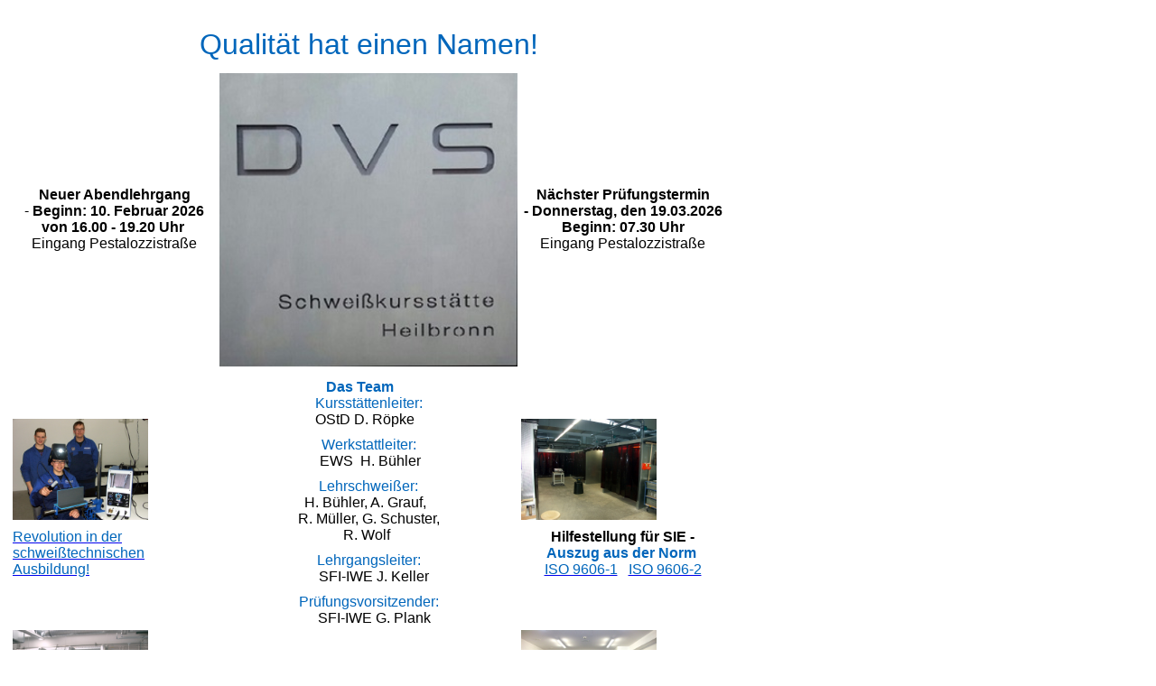

--- FILE ---
content_type: text/html
request_url: http://dvs-ks-hn.de/Startseite%201.html
body_size: 7007
content:
<!DOCTYPE html PUBLIC "-//W3C//DTD XHTML 1.0 Transitional//EN" "http://www.w3.org/TR/xhtml1/DTD/xhtml1-transitional.dtd">
<html xmlns="http://www.w3.org/1999/xhtml">

<head>
<meta content="text/html; charset=utf-8" http-equiv="Content-Type" />
<title>startseite 1</title>
<style type="text/css">
.auto-style29 {
	font-family: Arial, Helvetica, sans-serif;
	font-weight: bold;
	font-size: xx-small;
}
.auto-style4 {
	font-family: Arial, Helvetica, sans-serif;
	font-size: medium;
}
.auto-style28 {
	font-family: Arial, Helvetica, sans-serif;
	font-weight: normal;
	font-size: medium;
	margin-top: 0;
	margin-bottom: 0;
}
.auto-style9 {
	font-family: Arial, Helvetica, sans-serif;
}
.auto-style39 {
	font-family: Arial, Helvetica, sans-serif;
	font-size: medium;
	margin-top: 0;
	margin-bottom: 0;
}
.auto-style43 {
	color: #0066BB;
}
.auto-style46 {
	text-align: center;
}
.auto-style50 {
	font-family: Arial, Helvetica, sans-serif;
	font-size: medium;
	color: #0066BB;
}
.auto-style51 {
	border-width: 0;
	font-family: Arial, Helvetica, sans-serif;
	font-size: medium;
}
.auto-style52 {
	font-size: xx-small;
}
.auto-style56 {
	border-width: 0;
	font-family: Arial, Helvetica, sans-serif;
	font-size: medium;
	color: #0066BB;
}
.auto-style57 {
	font-size: xx-small;
	color: #000000;
}
.auto-style58 {
	font-family: Arial, Helvetica, sans-serif;
	font-size: xx-small;
	color: #000000;
}
.auto-style60 {
	font-family: Arial, Helvetica, sans-serif;
	color: #0066BB;
}
.auto-style61 {
	font-family: Arial, Helvetica, sans-serif;
	font-size: medium;
	color: #000000;
}
.auto-style62 {
	color: #000000;
}
.auto-style64 {
	font-size: xx-large;
	color: #0066BB;
	font-weight: normal;
}
</style>
<base target="Inhalt" />
</head>

<body>

<table border="0" style="width: 800px">
	<tr>
		<td align="center" style="width: 800px">
		<p align="center" style="margin-top: 0; margin-bottom: 0" class="auto-style29">
		&nbsp;</p>
		<p align="center" style="margin-top: 0; margin-bottom: 0" class="auto-style29">&nbsp;&nbsp;&nbsp;&nbsp;&nbsp; </p>
		<p align="center" style="margin-top: 0; margin-bottom: 0" class="auto-style29">
		<span class="auto-style64">Qualität 
		hat einen Namen!</span></p>
		<p align="center" style="margin-top: 0; margin-bottom: 0" class="auto-style29">&nbsp;&nbsp;&nbsp; 
		</p>
		<table style="width: 100%">
			<tr>
				<td style="width: 33%" class="auto-style46">
				<span class="auto-style61"><strong>Neuer 
		Abendlehrgang<br />
				</strong>- </span><span class="auto-style4"><strong>
				<span class="auto-style61">Beginn: 10. Februar 2026<br />
				von 16.00 - 19.20 Uhr&nbsp;<br />
				</span></strong><span class="auto-style62">Eingang Pestalozzistraße</span></span></td>
				<td class="auto-style46" style="width: 33%">
		<img border="0" src="images/DVS-Schild2.jpg" width="330" height="325" class="auto-style43"></td>
				<td style="width: 33%" class="auto-style46"><span class="auto-style4"><strong>
				Nächster Prüfungstermin<br />
				</strong>
				<span class="auto-style61"><strong>- Donnerstag, den 19.03.2026<br />
				Beginn: 07.30 Uhr<br />
				</strong></span><span class="auto-style62">Eingang Pestalozzistraße</span></span></td>
			</tr>
			<tr>
				<td style="width: 33%">
				<img alt="" class="auto-style56" height="112" src="images/Sim2.jpg" width="150"><br />
				<br class="auto-style52" />
				<span class="auto-style4">
		<a href="Simulator.htm" target="Hauptframe">
				<span class="auto-style43">Revolution in der 
	  schweißtechnischen Ausbildung!</span></a></span></td>
				<td class="auto-style46" style="width: 33%"><strong>
				<span class="auto-style60"><br class="auto-style52" />
				</span><span class="auto-style50">Das Team</span></strong><span class="auto-style50">
				</span>&nbsp;<span class="auto-style50">&nbsp;&nbsp;&nbsp; </span>
				<font class="auto-style19"><br class="auto-style50" />
				<span class="auto-style50">Kursstättenleiter:</span>
				<span class="auto-style4"><br class="auto-style43" />
				<span class="auto-style62">OStD D. Röpke</span></span></font><span class="auto-style61">
				</span><font class="auto-style19"><span class="auto-style25">
				<span class="auto-style61">&nbsp; </span>
				<br class="auto-style61" />
				<span class="auto-style58">&nbsp;</span></span><br class="auto-style58" />
				<span class="auto-style4"><span class="auto-style43">
				Werkstattleiter:</span></span> <br class="auto-style50" />
				<span class="auto-style61">&nbsp;&nbsp;&nbsp;EWS&nbsp; H. Bühler</span></font><span class="auto-style61">&nbsp;&nbsp;
				</span><font class="auto-style19"><br class="auto-style61" />
				<br class="auto-style58" />
				<span class="auto-style50">Lehrschweißer:</span>
				<br class="auto-style50" />
				<span class="auto-style61">&nbsp;&nbsp;</span></font><span class="auto-style4"><span class="auto-style62">H. Bühler, 
				</span></span><span class="auto-style61">A. Grauf,&nbsp;&nbsp;&nbsp;&nbsp;
				</span><br class="auto-style61" />
				<span class="auto-style4"><span class="auto-style62">R. 
				Müller, G. Schuster,</span><br class="auto-style62" />
				<span class="auto-style62">R. Wolf</span></span><span class="auto-style25">&nbsp;<br class="auto-style61" />
				</span><font class="auto-style19"><br class="auto-style58" />
				<span class="auto-style50">Lehrgangsleiter:</span>
				<br class="auto-style50" />
				<span class="auto-style4"><span class="auto-style62">&nbsp;&nbsp; 
				SFI-IWE J. Keller</span><br class="auto-style62" />
				</span><span class="auto-style9"><br class="auto-style57" />
				</span><span class="auto-style50">Prüfungsvorsitzender:</span>
				<br class="auto-style50" />
				<span class="auto-style61">&nbsp;&nbsp; SFI-IWE G. Plank</span></font></td>
				<td class="auto-style50" style="width: 33%"><strong>
				<img alt="" class="auto-style51" height="112" src="images/MAG-Werkst.jpg" width="150"><br />
				<span class="auto-style52">&nbsp;&nbsp;&nbsp;&nbsp;&nbsp; </span>
		<p align="center" style="margin-top: 0; margin-bottom: 0" class="auto-style4">
		<span class="auto-style62">Hilfestellung für SIE -  
		</p>
				<p align="center" style="margin-top: 0; margin-bottom: 0" class="auto-style4">Auszug aus der Norm&nbsp;
				</span> 
		</p>
		<p align="center" class="auto-style28">
		<a href="Auszug%20ISO%209606-1.pdf" target="_blank">
		<span class="auto-style43">ISO 9606-1</span></a>&nbsp;&nbsp;
	    <a href="Auszug%20ISO%209606-2.pdf" target="_blank">
		<span class="auto-style43">ISO 9606-2</span></a></p>
				</strong></td>
			</tr>
			<tr>
				<td style="width: 33%">
				<img alt="" class="auto-style56" height="112" src="images/G1.JPG" width="150"></td>
				<td>
				<p class="auto-style39">
		<a href="Bilder.htm" target="_self"><span class="auto-style43">Bilder von der umgebauten 
		  Kursstätte!</span></a></p>
				</td>
				<td>
				<img alt="" class="auto-style56" height="112" src="images/Umkleide.jpg" width="150"></td>
			</tr>
		</table>
		</td>
	</tr>
  </center>

</center>

  </table>

</body>

</html>
